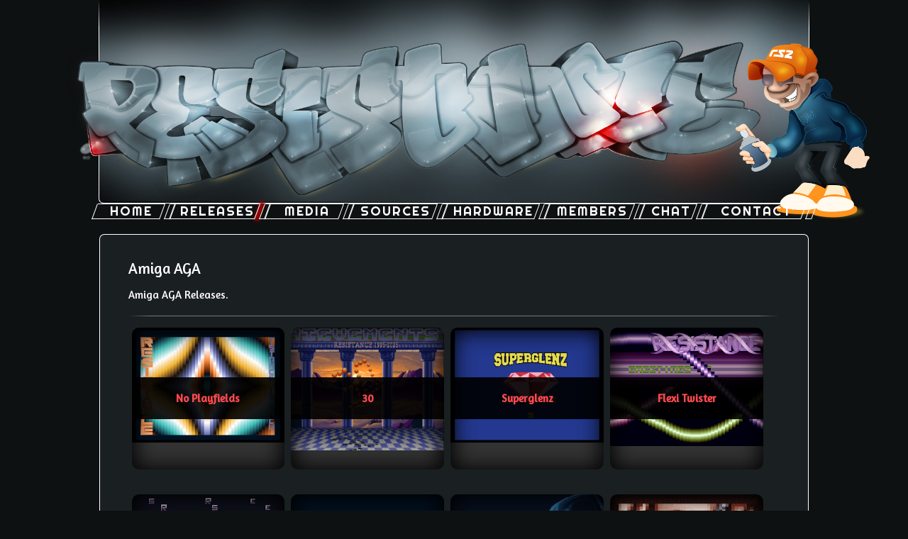

--- FILE ---
content_type: text/html; charset=UTF-8
request_url: https://www.resistance.no/?location=platforms&category=3
body_size: 826
content:
<!DOCTYPE html>
<html>
	<head>
		<title>Resistance - Releases</title>
		<link href="https://fonts.googleapis.com/css?family=Righteous|Amaranth" rel="stylesheet">
		<link rel="stylesheet" href="css/main.css"/>
		<meta name="viewport" content="width=device-width, initial-scale=1">
	</head>
	<body class="platforms" onload="document.body.className += ' loaded';">
		<div class="Header">
			<a href="?location=news"><img src="gfx/res_rgb_transparent.png"/></a>
			<img src="gfx/sprayer3.png" id="sprayer"/>
		</div>
		<div class="Menu">
			<div class="MenuItem News">
				<span><span></span></span>
				<a href="?location=news">Home</a>
			</div>
			<div class="MenuItem Platforms">
				<span><span></span></span>
				<a href="?location=platforms">Releases</a>
			</div>
			<div class="MenuItem Media">
				<span><span></span></span>
				<a href="?location=media">Media</a>
			</div>
			<div class="MenuItem Sources">
				<span><span></span></span>
				<a href="?location=sources">Sources</a>
			</div>
			<div class="MenuItem HW">
				<span><span></span></span>
				<a href="?location=hw">Hardware</a>
			</div>
			<div class="MenuItem Members">
				<span><span></span></span>
				<a href="?location=members">Members</a>
			</div>
			<div class="MenuItem Chat">
				<span><span></span></span>
				<a href="?location=chat">Chat</a>
			</div>
			<div class="MenuItem Contact">
				<span><span></span></span>
				<a href="mailto:contact at resistance.no?subject=Contact request">Contact</a>
			</div>
		</div>
		<div class="MobileMenu">
			<select onchange="document.location='?location=' + this.value">
				<option value="news">Select page</option>
				<option value="news">Home</option>
				<option value="platforms">Releases</option>
				<option value="media">Media</option>
				<option value="sources">Sources</option>
				<option value="hw">Hardware</option>
				<option value="members">Members</option>
				<option value="chat">Chat</option>
			</select>
		</div>
		<div class="Content">
			<h1>Amiga AGA</h1><p>Amiga AGA Releases.</p><hr/><a class="ReleaseA" href="?location=platforms&release=92"><div class="Release"><span>No Playfields</span><img src="files/image_release_92.png" alt="No Playfields,  Image"/></div></a><a class="ReleaseA" href="?location=platforms&release=91"><div class="Release"><span>30</span><img src="files/image_release_91.png" alt="30,  Image"/></div></a><a class="ReleaseA" href="?location=platforms&release=88"><div class="Release"><span>Superglenz </span><img src="files/image_release_88.png" alt="Superglenz ,  Image"/></div></a><a class="ReleaseA" href="?location=platforms&release=82"><div class="Release"><span>Flexi Twister</span><img src="files/image_release_82.png" alt="Flexi Twister,  Image"/></div></a><a class="ReleaseA" href="?location=platforms&release=81"><div class="Release"><span>Cool Corkscrew</span><img src="files/image_release_81.png" alt="Cool Corkscrew,  Image"/></div></a><a class="ReleaseA" href="?location=platforms&release=80"><div class="Release"><span>Raster Master</span><img src="files/image_release_80.png" alt="Raster Master,  Image"/></div></a><a class="ReleaseA" href="?location=platforms&release=77"><div class="Release"><span>old'scool</span><img src="files/image_release_77.png" alt="old'scool,  Image"/></div></a><a class="ReleaseA" href="?location=platforms&release=73"><div class="Release"><span>Raster and Servant </span><img src="files/image_release_73.png" alt="Raster and Servant ,  Image"/></div></a><a class="ReleaseA" href="?location=platforms&release=65"><div class="Release"><span>Amiga Demo Launcher</span><img src="files/image_release_65.png" alt="Amiga Demo Launcher,  Image"/></div></a><a class="ReleaseA" href="?location=platforms&release=52"><div class="Release"><span>Future Balls</span><img src="files/image_release_52.gif" alt="Future Balls,  Image"/></div></a><a class="ReleaseA" href="?location=platforms&release=33"><div class="Release"><span>Kuck i Rompa</span><img src="files/image_release_33.gif" alt="Kuck i Rompa,  Image"/></div></a><a class="ReleaseA" href="?location=platforms&release=42"><div class="Release"><span>Cracktro 8 Amiga</span><img src="files/image_release_42.gif" alt="Cracktro 8 Amiga,  Image"/></div></a><a class="ReleaseA" href="?location=platforms&release=48"><div class="Release"><span>Cracktro 7 Amiga</span><img src="files/image_release_48.gif" alt="Cracktro 7 Amiga,  Image"/></div></a><a class="ReleaseA" href="?location=platforms&release=40"><div class="Release"><span>Booze till you die in y2k</span><img src="files/image_release_40.jpg" alt="Booze till you die in y2k,  Image"/></div></a><a class="ReleaseA" href="?location=platforms&release=47"><div class="Release"><span>Cracktro 6 Amiga</span><img src="files/image_release_47.gif" alt="Cracktro 6 Amiga,  Image"/></div></a><a class="ReleaseA" href="?location=platforms&release=46"><div class="Release"><span>Cracktro 5 Amiga</span><img src="files/image_release_46.gif" alt="Cracktro 5 Amiga,  Image"/></div></a><a class="ReleaseA" href="?location=platforms&release=45"><div class="Release"><span>Cracktro 4 Amiga</span><img src="files/image_release_45.gif" alt="Cracktro 4 Amiga,  Image"/></div></a>
		</div>
		<div class="Footer">
			<div>
				(C) 1995 - 2025 Resistance - All rights reserved.
			</div>
		</div>
	</body>
</html>


--- FILE ---
content_type: text/css
request_url: https://www.resistance.no/css/main.css
body_size: 2570
content:
@import url('classes.css');

body
{
	background: #0e1112;
	color: white;
	margin: 0;
	font-size: 15px;
	font-family: Amaranth;
}
body.home
{
	opacity: 0;
}
body.home.loaded
{
	animation: welcome 5s forwards;
	animation-iteration-count: 1;
}

a, a:visited
{
	color: white;
	text-decoration: none;
}

a:hover
{
	color: #ffffcc;
}

hr
{
	height: 1px;
	background: none;
	border: 0;
	margin: 20px 0 10px 0;
	border-top: 1px solid rgba(255,255,255,0.4);
	border-left: 30px solid rgba(0,0,0,0.0);
	border-right: 30px solid rgba(0,0,0,0.0);
}

h1, h2, h3, h4, h5
{
	font-family: Amaranth;
	font-weight: normal;
	margin: 5px 0 15px 0;
}
h1
{
	font-size: 140%;
}

@keyframes welcome
{
	0%
	{
		opacity: 0;
	}
	100%
	{
		opacity: 1;
	}
}

/* Menu system */

.Menu
{
	position: relative;
	text-align: center;
	height: 43px;
}

.Menu .MenuItem
{
	font-family: Righteous;
	letter-spacing: 2px;
	display: inline-block;
	width: 96px;
	text-align: center;
	box-sizing: border-box;
	font-size: 14px;
	margin: 10px 20px 10px 10px;
	height: 22px;
	line-height: 20px;
	border-top: 1px solid white;
	position: relative;
	padding-right: 3px;
}

html .Menu .MenuItem *,
html .Menu .MenuItem,
html .Menu .MenuItem:after,
html .Menu .MenuItem:before,
html .Menu .MenuItem span:after,
html .Menu .MenuItem span:before,
html .Menu .MenuItem a:after
{
	transition: border-color 0.2s;
}

html .Menu .MenuItem:hover *,
html .Menu .MenuItem:hover,
html .Menu .MenuItem:hover:after,
html .Menu .MenuItem:hover:before,
html .Menu .MenuItem:hover span:after,
html .Menu .MenuItem:hover span:before,
html .Menu .MenuItem:hover a:after
{
	border-color: #aa2f33 !important;
}

.Menu .MenuItem:first-child
{
	margin-left: -6px;
}

.Menu .MenuItem:last-child
{
	margin-right: 0px;
}

.Menu .MenuItem > span
{
	pointer-events: none;
	position: absolute;
	top: -1px;
	right: -15px;
	width: 8px;
	border-top: 1px solid white;
}

.Menu .MenuItem > span:after, .Menu .MenuItem > span:before
{
	content: " ";
	position: absolute;
	width: 1px;
	height: 23px;
	top: -1px;
	left: -5px;
	border-left: 1px solid white;
	transform: rotatez(20deg);
}

.Menu .MenuItem > span:after
{
	left: auto;
	width: 1px;
	right: 3px;
}

.Menu .MenuItem > span > span
{
	content: " ";
	position: absolute;
	width: 100%;
	top: 20px;
	left: -9px;
	border-bottom: 1px solid white;
}


.Menu .MenuItem:after, .Menu .MenuItem:before
{
	content: " ";
	position: absolute;
	width: 1px;
	height: 23px;
	top: -1px;
	left: -5px;
	border-left: 1px solid white;
	transform: rotatez(20deg);
}

.Menu .MenuItem:after
{
	left: auto;
	width: 1px;
	right: 3px;
}

.Menu .MenuItem a:after
{
	content: " ";
	position: absolute;
	width: calc(100% - 17px);
	top: 24px;
	left: 0px;
	border-bottom: 1px solid white;
}

.Menu .MenuItem.News, .Menu .MenuItem.Home
{
	width: 95px;
}

.Menu .MenuItem.Media
{
	width: 104px;
}

.Menu .MenuItem.Sources
{
	width: 118px;
}

.Menu .MenuItem.Chat
{
	width: 74px;
}

.Menu .MenuItem.HW
{
	width: 130px;
}

.Menu .MenuItem.Platforms, .Menu .MenuItem.Members
{
	width: 120px;
}

.Menu .MenuItem a
{
	position: absolute;
	top: -4px;
	line-height: 28px;
	left: -9px;
	right: -9px;
	bottom: 0;
	color: white;
	text-decoration: none;
	text-transform: uppercase;
	z-index: 3;
}

/* Layout objects */

.Category, .Release
{
	width: 100%;
	height: 100%;
	border-radius: 3px;
	background: #333333;
	text-align: center;
	box-sizing: border-box;
	overflow: hidden;
	position: relative;
	border-radius: 10px;
}

.Category
{
	display: inline-block;
	width: 23.5%;
	margin: 0.5%;
	height: 200px;
}

.ReleaseA
{
	display: inline-block;
	width: 23.5%;
	margin: 0.5%;
	height: 200px;
	position: relative;
	margin-bottom: 30px;
}

.ReleaseA .Date
{
	position: absolute;
	bottom: -25px;
	width: 100%;
	text-align: center;
	font-size: 15px;
	font-weight: bold;
	color: white;
}

.Category:after, .Release:after
{
	content: " ";
	position: absolute;
	width: 100%;
	height: 100%;
	top: 0; left: 0;
	box-shadow: inset 0px 2px 30px 4px rgba(0,0,0,1);
	z-index: 3;
}

.Category *, .Release *
{
	position: relative;
	z-index: 2;
}

.Category span, .Release span
{
	width: 100%;
	display: block;
	padding: 20px;
	box-sizing: border-box;
	background: rgba(0,0,0,0.9);
	margin: 70px 0;
	font-weight: bold;
}

.Category span
{ 
	margin: 20px 0;
	background: rgba(0,0,0,0.5);
	text-shadow: 0px 1px 1px rgba(0,0,0,0.7);
}

.Category img, .Release img
{
	position: absolute;
	z-index: 1;
	top: 0%;
	left: 00%;
	width: 100%;
	height: auto;
	transition: top 0.5s, left 0.5s, width 0.5s, height 0.5s;
}

.Release:hover img
{
	top: -5%;
	left: -35%;
	width: 170%;
}

.Category img
{
	transition: filter 0.5s;
}

.Category:hover img
{
	filter: sepia(0.5);
}

.Content, .Menu, .Header, .Footer
{
	width: 1120px;
	margin: auto;
	position: relative;
	z-index: 1;
}

.Content
{
	top: 0px;
	min-height: 300px;
	height: calc(100% - 483px);
	border: 1px solid white;
	border-bottom: 40px solid rgba(0,0,0,0);
	box-sizing: border-box;
	padding: 30px 40px 0px 40px;
	background: #1a1f22;
	border-radius: 7px 7px;
}

.Content .Welcome
{
	columns: 2;
	-moz-columns: 2;
	column-gap: 60px;
	-moz-column-gap: 60px;
	text-align: justify;
	column-rule: 1px solid #333333;
	-moz-column-rule: 1px solid #333333;
}

.Content a
{
	color: #ff4a4e;
}

.Content a:hover
{
	color: #ffac93;
}

.Header
{
	text-align: center;
	border: 1px solid white;
	margin-top: -1px;
	background-image: url(../gfx/bg_header.jpg);
	background-repeat: no-repeat;
	background-position: bottom center;
	background-size: cover;
	border-top: 40px solid rgba(0,0,0,0);
	border-radius: 7px;
}

.Header img
{
	max-width: 110%;
	margin: -40px -5% 0 -5%;
	height: auto;
	display: block;
	filter: drop-shadow(0px 0px 20px white);
	animation: headerglow 5s infinite ease-in-out;
}

@keyframes headerglow
{
	0%
	{
		filter: drop-shadow(0px 0px 40px rgba(255,255,255,0.2));
	}
	50%
	{
		filter: drop-shadow(0px 0px 20px rgba(255,255,255,0));
	}
	100%
	{
		filter: drop-shadow(0px 0px 40px rgba(255,255,255,0.2));
	}
}

.NewsBlock
{
	display: inline-block;
	width: 50%;
	vertical-align: top;
	margin: 0;
	box-sizing: border-box;
	padding: 0px 30px 30px 0;
	text-align: justify;
}

.NewsBlock img
{
	width: 200px;
	height: auto;
	float: right;
	margin: 15px 0 5px 40px;
	border-radius: 7px;
}

.NewsBlock:nth-child(odd)
{
	border-right: 1px solid #333333;
	padding-left: 0px;
}

.NewsBlock:nth-child(even)
{
	padding-right: 0;
	border-left: 1px solid #333333;
	margin-left: -1px;
	padding-left: 30px;
}

.NewsBlock .NewsItem
{
	font-weight: bold;
	margin: 0 0 10px 0;
}

.NewsBlock .NewsItem span
{
	display: block;
	clear: both;
}

/* Active menus */
.news .MenuItem.News > span:before,
.home .MenuItem.News > span:before,
.platforms .MenuItem.Platforms > span:before,
.news .MenuItem.News > span:before,
.members .MenuItem.Members > span:before,
.sources .MenuItem.Sources > span:before,
.contact .MenuItem.Contact > span:before,
.media .MenuItem.Media > span:before,
.hw .MenuItem.HW > span:before,
.chat .MenuItem.Chat > span:before
{
	box-shadow: -4px 1px 4px 2px red;
	animation: linkglow 1.5s infinite;
}

.news .MenuItem.News:hover > span:before,
.home .MenuItem.News:hover > span:before,
.platforms .MenuItem.Platforms:hover > span:before,
.news .MenuItem.News:hover > span:before,
.members .MenuItem.Members:hover > span:before,
.sources .MenuItem.Sources:hover > span:before,
.contact .MenuItem.Contact:hover > span:before,
.media .MenuItem.Media:hover > span:before,
.hw .MenuItem.HW:hover > span:before,
.chat .MenuItem.Chat:hover > span:before
{
	box-shadow: 2px 1px 4px 2px red;
	animation: linkglowmoved 1.5s infinite;
}

@keyframes linkglow
{
	0%
	{
		box-shadow: -4px 1px 4px 2px #aa0000;
	}
	20%
	{
		box-shadow: -4px 1px 8px 5px red;
	}
	100%
	{
		box-shadow: -4px 1px 4px 2px #aa0000;
	}
}

@keyframes linkglowmoved
{
	0%
	{
		box-shadow: -4px 1px 4px 2px #999999;
	}
	20%
	{
		box-shadow: -4px 1px 8px 5px #999999;
	}
	100%
	{
		box-shadow: -4px 1px 4px 2px #999999;
	}
}

/* Members */

.Member
{
	width: 25%;
	display: inline-block;
	box-sizing: border-box;
	vertical-align: top;
}
.Member
{
	padding: 10px;
}

.Member:nth-child(4n)
{
	padding: 10px 0 10px 10px;
}

.Member:nth-child(4n-3)
{
	padding: 10px 10px 10px 0;
}

.Member img
{
	height: 80px;
	width: auto;
	border-radius: 7px;
	box-shadow: 0px 0px 1px 1px white;
	position: relative;
	left: 2px;
}

.Member .Data
{
	display: block;
	margin: 0;
	padding: 10px;
}

.Member .Data:first-child
{
	border-radius: 7px 7px 0 0;
}

.Member .Data:last-child
{
	border-radius: 0 0 7px 7px;
}

.Member .Data:nth-child(even)
{
	background: rgba(0,0,0,0.2);
}
.Member .Data:nth-child(odd)
{
	background: rgba(0,0,0,0.1);
}

.MobileMenu { display: none; }

#sprayer
{
	position: absolute;
	right: -40px;
	top: 20px;
	width: 20%;
	z-index: 3;
	height: auto;
}

/* Release details */

.ReleaseDetails
{
	border: 1px solid rgba(0,0,0,0.4);
	border-radius: 7px 7px;
	overflow: hidden;
	background-color: #171C1F;
}
.ReleaseTitle
{
	padding: 20px;
}
.ReleaseTitle h2 { padding: 0; margin: 0; }
.ReleasePair
{
	background-color: rgba(255,255,255,0.1);
}
.ReleaseImage
{
	position: relative;
	box-sizing: border-box;
	display: block;
	width: 50%;
	float: left;
	padding-left: 20px;
	padding-bottom: 20px;
	cursor: pointer;
}
.ReleaseImage img
{
	width: 640px;
	max-width: 100%;
	height: auto;
}
.ReleaseImage iframe
{
	max-width: 100%;
	height: 360px;
}
.ReleaseData
{
	box-sizing: border-box;
	display: block;
	width: 50%;
	float: left;
	padding: 20px 30px;
}
.ReleaseData .Type
{
	font-weight: bold;
	margin: 0;
}
.ReleaseData .Cnt
{
	margin: 0 0 10px 0;
	overflow: hidden;
	text-overflow: ellipsis;
	white-space: nowrap;
}
.ReleaseParticipants
{
	clear: both;
	background-color: rgba(0,0,0,0.1);
	padding: 20px;
}

.ReleaseParticipants p
{
	margin: 0;
}


/* Footer */

.Footer
{
	box-sizing: border-box;
	padding: 20px;
	text-align: center;	
	position: absolute;
	width: 1120px;
	height: 60px;
	font-size: 12px;
	left: calc(50% - 560px);
	border-top: 1px solid white;
	border-left: 50px solid rgba(0,0,0,0);
	border-right: 50px solid rgba(0,0,0,0);
}

/* Media formats */

@media screen and (max-width: 1400px)
{
	.Content, .Menu, .Header, .Footer
	{
		max-width: 1000px;
	}
	
	.Menu .MenuItem
	{
		width: 140px;
		font-size: 18px;
		padding: 10px;
		margin: 0 5px 0 5px;
	}
	
	.Header img
	{
		max-width: 100%;
		margin: 0 -5%;
		height: auto;
	}
	
	.NewsBlock
	{
		margin: 0 0 0px 0;
		box-sizing: border-box;
		padding: 20px;
	}

	.NewsBlock:nth-child(odd)
	{
		border-right: 1px solid rgba(255,255,255,0.5);
	}
}

@media screen and (max-width: 1100px)
{
	.Content, .Menu, .Header, .Footer
	{
		max-width: 100%;
	}
	
	.Menu .MenuItem
	{
		width: 120px;
		font-size: 16px;
		padding: 10px;
		margin: 0 5px 0 5px;
	}
	
	.NewsBlock
	{
		width: 100%;
		margin: 0 0 0px 0;
		box-sizing: border-box;
		padding: 20px;
	}

	.NewsBlock:nth-child(odd)
	{
		border: 0;
	}
	
	.NewsBlock:nth-child(even)
	{
		padding-left: 20px;
	}
	
}

@media screen and (max-width: 512px)
{
	body
	{
		font-size: 16px;
	}
	
	.Content .Welcome
	{
		columns: 1;
		-moz-columns: 1;
	}
	
	.Content
	{
		padding: 10px;
	}
	
	.NewsBlock img
	{
		width: 100%;
		height: auto;
		clear: both;
		float: none;
		margin: 10px 0 0px 0;
	}
	
	.NewsBlock + .NewsBlock
	{
		border: 0;
		border-top: 1px solid rgba(200,200,200,0.1);
	}
	
	.NewsBlock:nth-child(even)
	{
		padding-left: 0px;
		margin-left: 0;
	}
	
	.Menu
	{
		display: none;
	}
	
	.Header
	{
		box-shadow: none;
		background-image: none;
		background-color: #14171A;
		padding: 10px;
	}
	.Header a + img
	{
		display: none;
	}
	
	.Header img
	{
		top: 0;
		left: 0;
		width: 100%;
		height: auto;
		margin: 0;
	}
	
	.Content, .Header
	{
		border-radius: 0;
		border: 0;
		box-sizing: border-box;
	}
	
	.MobileMenu
	{
		display: block;
	}
	.MobileMenu select
	{
		font-family: Amaranth;
		width: 100%;
		box-sizing: border-box;
		padding: 5px;
		font-size: 16px;
		background: #232A2E;
		color: white;
		text-align: center;
		text-align-last: center;
		border: 1px solid rgba(0,0,0,0.5);
	}
	
	.Category, .Member, .Person, .ReleaseA
	{
		width: 100%;
		margin: 0 0 10px 0;
	}
	
	.Member, h1.Members
	{
		text-align: center;
	}
	
	h1.Members
	{
		background: rgba(0,0,0,0.2);
		padding: 10px;
		border-radius: 3px;
	}
	
	.Category
	{
		height: 280px;
	}
	
	.ReleaseImage, .ReleaseData
	{
		width: 100%;
		padding: 10px;
		box-sizing: border-box;
	}
	
	.ReleaseImage iframe
	{
		height: 200px;
	}
	
	.Footer
	{
		position: relative;
		width: 100%;
		height: auto;
		padding: 20px;
		left: 0;
		border: 0;
		border-top: 1px solid rgba(200,200,200,0.2);
	}
	
}



--- FILE ---
content_type: text/css
request_url: https://www.resistance.no/css/classes.css
body_size: 11
content:

.Box      { border-radius: 10px; box-sizing: border-box; padding: 20px; margin: 0 0 10px 0; }
.Box .Box { padding: 0; margin: 0; }

.Width10  { width:  10%; }
.Width20  { width:  20%; }
.Width30  { width:  30%; }
.Width40  { width:  40%; }
.Width50  { width:  50%; }
.Width60  { width:  60%; }
.Width70  { width:  70%; }
.Width80  { width:  80%; }
.Width90  { width:  90%; }
.Width100 { width: 100%; }

.Fleft    { float: left; }

.Clear
{
	display: block;
	width: 100%;
	clear: both;
}

.Relative
{
	position: relative;
}

.BoxText
{
	margin: 20px 0 0 0;
	padding: 20px;
	background: rgba(0,0,0,0.1);
	border-radius: 5px;
}

